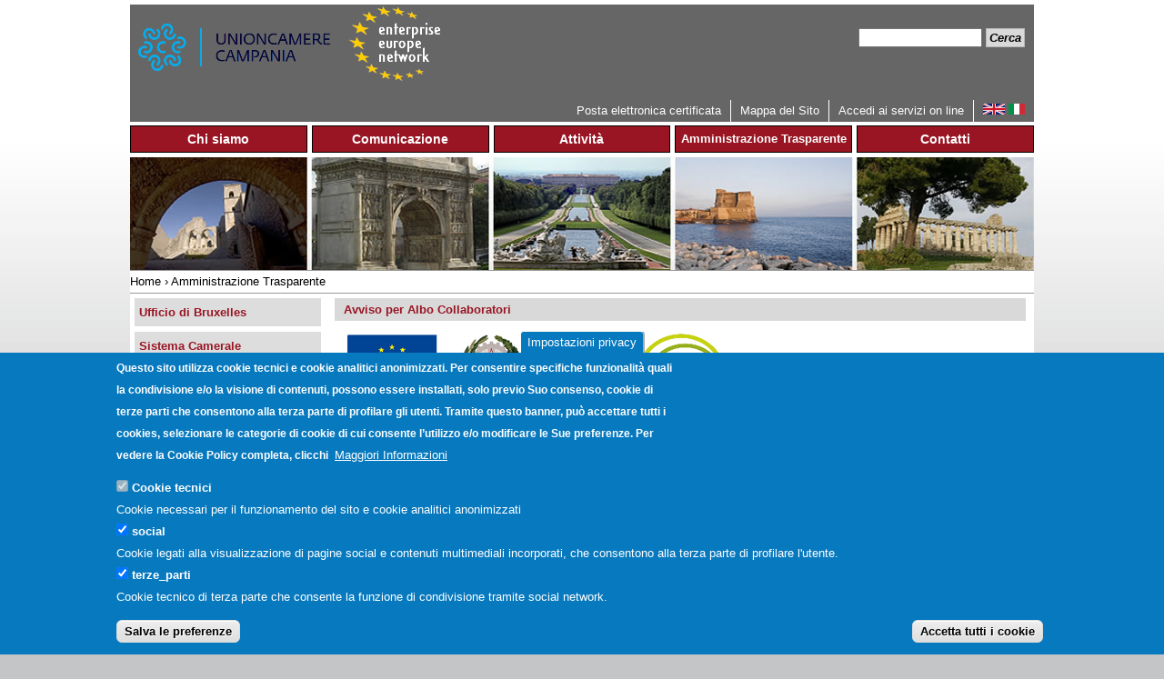

--- FILE ---
content_type: text/html; charset=utf-8
request_url: https://www.unioncamere.campania.it/content/avviso-albo-collaboratori?language=it
body_size: 26701
content:
<!DOCTYPE html>
<!--[if IEMobile 7]><html class="iem7"  lang="it" dir="ltr"><![endif]-->
<!--[if lte IE 6]><html class="lt-ie9 lt-ie8 lt-ie7"  lang="it" dir="ltr"><![endif]-->
<!--[if (IE 7)&(!IEMobile)]><html class="lt-ie9 lt-ie8"  lang="it" dir="ltr"><![endif]-->
<!--[if IE 8]><html class="lt-ie9"  lang="it" dir="ltr"><![endif]-->
<!--[if (gte IE 9)|(gt IEMobile 7)]><!--><html  lang="it" dir="ltr" prefix="content: http://purl.org/rss/1.0/modules/content/ dc: http://purl.org/dc/terms/ foaf: http://xmlns.com/foaf/0.1/ og: http://ogp.me/ns# rdfs: http://www.w3.org/2000/01/rdf-schema# sioc: http://rdfs.org/sioc/ns# sioct: http://rdfs.org/sioc/types# skos: http://www.w3.org/2004/02/skos/core# xsd: http://www.w3.org/2001/XMLSchema#"><!--<![endif]-->

<head>
  <meta charset="utf-8" />
<meta name="description" content="Avviso per Albo Collaboratori" />
<meta name="robots" content="follow, index" />
<meta name="news_keywords" content="cciaa di fermo, fermo, camera di commercio, camera, commercio" />
<meta name="generator" content="Drupal 7 (https://www.drupal.org)" />
<link rel="canonical" href="https://www.unioncamere.campania.it/content/avviso-albo-collaboratori?language=it" />
<link rel="shortlink" href="https://www.unioncamere.campania.it/node/18293?language=it" />
<meta name="dcterms.title" content="Avviso per Albo Collaboratori" />
<meta name="dcterms.creator" content="Loredana Affinito" />
<meta name="dcterms.description" content=" avviso per Albo collaboratoriProgetto CAMP.EX. Promozione del Made in Campania – POR Campania FESR 2007-13 ob. op. 2.6" />
<meta name="dcterms.date" content="2014-06-12T11:31+02:00" />
<meta name="dcterms.type" content="Text" />
<meta name="dcterms.format" content="text/html" />
<meta name="dcterms.identifier" content="https://www.unioncamere.campania.it/content/avviso-albo-collaboratori?language=it" />
<meta name="dcterms.modified" content="2016-11-24T10:08+01:00" />
  <title>Avviso per Albo Collaboratori | UnionCamere Campania</title>

      <meta name="MobileOptimized" content="width">
    <meta name="HandheldFriendly" content="true">
    <meta name="viewport" content="width=device-width">
    <meta http-equiv="cleartype" content="on">

  <link type="text/css" rel="stylesheet" href="https://www.unioncamere.campania.it/sites/default/files/css/css_lQaZfjVpwP_oGNqdtWCSpJT1EMqXdMiU84ekLLxQnc4.css" media="all" />
<link type="text/css" rel="stylesheet" href="https://www.unioncamere.campania.it/sites/default/files/css/css_vTuva3NtdRsPatmD2oLQMuUAjZkRNHzenvWM5BA6_tc.css" media="all" />
<link type="text/css" rel="stylesheet" href="https://www.unioncamere.campania.it/sites/default/files/css/css_AiqBghdemSEMpZ0FmxZSPRBHpwTbK3aaM6C9a-uSKcc.css" media="all" />
<link type="text/css" rel="stylesheet" href="https://www.unioncamere.campania.it/sites/default/files/css/css_JQLtkzUx0RgWVFDEkHxPwrGUxCabc1UP66c2kgPn1Yg.css" media="all" />
  <script src="https://www.unioncamere.campania.it/sites/default/files/js/js_s5koNMBdK4BqfHyHNPWCXIL2zD0jFcPyejDZsryApj0.js"></script>
<script src="https://www.unioncamere.campania.it/sites/default/files/js/js_WwwX68M9x5gJGdauMeCoSQxOzb1Ebju-30k5FFWQeH0.js"></script>
<script src="https://www.unioncamere.campania.it/sites/default/files/js/js_C8TP9aUaMBd_-icxoQAv0SE2TzfF7w6I4E-ZfO3q7So.js"></script>
<script>
window.onload = function() {
  console.log('page is fully loaded');


  var tecnici = Drupal.eu_cookie_compliance.hasAgreedWithCategory('tecnici');
  var terze_parti = Drupal.eu_cookie_compliance.hasAgreedWithCategory('terze_parti');
  var social = Drupal.eu_cookie_compliance.hasAgreedWithCategory('social');
  console.log("SEMPRE");
if(tecnici){
  console.log("TECNICI");
}
if(terze_parti){
  console.log("TERZE PARTI");
}
if(social){
  console.log("SOCIAL");
}

};
    </script>
<script>jQuery.extend(Drupal.settings, {"basePath":"\/","pathPrefix":"","setHasJsCookie":0,"ajaxPageState":{"theme":"unioncamerecampania","theme_token":"qV099oqNg0dImbH-Kor1FCgncXTlry0Q7zt9uAcXl1k","js":{"0":1,"sites\/all\/modules\/eu_cookie_compliance\/js\/eu_cookie_compliance.js":1,"sites\/all\/modules\/jquery_update\/replace\/jquery\/1.10\/jquery.min.js":1,"misc\/jquery-extend-3.4.0.js":1,"misc\/jquery-html-prefilter-3.5.0-backport.js":1,"misc\/jquery.once.js":1,"misc\/drupal.js":1,"sites\/all\/modules\/jquery_update\/replace\/ui\/external\/jquery.cookie.js":1,"misc\/form-single-submit.js":1,"public:\/\/languages\/it_LpOkwQT4Hy2xQsZ5QPDKVwoSHeMu7cV3NpPkKOhuUVI.js":1,"sites\/all\/modules\/custom\/ic_gdpr\/js\/ic_gdpr.js":1,"1":1},"css":{"modules\/system\/system.base.css":1,"modules\/system\/system.menus.css":1,"modules\/system\/system.messages.css":1,"modules\/system\/system.theme.css":1,"sites\/all\/modules\/simplenews\/simplenews.css":1,"modules\/book\/book.css":1,"modules\/comment\/comment.css":1,"sites\/all\/modules\/date\/date_api\/date.css":1,"sites\/all\/modules\/date\/date_popup\/themes\/datepicker.1.7.css":1,"sites\/all\/modules\/date\/date_repeat_field\/date_repeat_field.css":1,"modules\/field\/theme\/field.css":1,"modules\/node\/node.css":1,"modules\/search\/search.css":1,"modules\/user\/user.css":1,"sites\/all\/modules\/workflow\/workflow_admin_ui\/workflow_admin_ui.css":1,"sites\/all\/modules\/views\/css\/views.css":1,"sites\/all\/modules\/ctools\/css\/ctools.css":1,"sites\/all\/modules\/panels\/css\/panels.css":1,"modules\/locale\/locale.css":1,"sites\/all\/modules\/eu_cookie_compliance\/css\/eu_cookie_compliance.css":1,"sites\/all\/modules\/custom\/ic_gdpr\/css\/ic_gdpr.css":1,"public:\/\/ctools\/css\/1047b53643519f84cb23d4e7837388d4.css":1,"sites\/all\/themes\/unioncamerecampania\/system.menus.css":1,"sites\/all\/themes\/unioncamerecampania\/system.messages.css":1,"sites\/all\/themes\/unioncamerecampania\/system.theme.css":1,"sites\/all\/themes\/unioncamerecampania\/css\/styles.css":1}},"eu_cookie_compliance":{"cookie_policy_version":"1.0.0","popup_enabled":1,"popup_agreed_enabled":0,"popup_hide_agreed":0,"popup_clicking_confirmation":false,"popup_scrolling_confirmation":false,"popup_html_info":"\u003Cbutton type=\u0022button\u0022 class=\u0022eu-cookie-withdraw-tab\u0022\u003EImpostazioni privacy\u003C\/button\u003E\n\u003Cdiv class=\u0022eu-cookie-compliance-banner eu-cookie-compliance-banner-info eu-cookie-compliance-banner--categories\u0022\u003E\n  \u003Cdiv class=\u0022popup-content info\u0022\u003E\n    \u003Cdiv id=\u0022popup-text\u0022\u003E\n      \u003Cp\u003EQuesto sito utilizza cookie tecnici e cookie analitici anonimizzati. Per consentire specifiche funzionalit\u00e0 quali la condivisione e\/o la visione di contenuti, possono essere installati, solo previo Suo consenso, cookie di terze parti che consentono alla terza parte di profilare gli utenti. Tramite questo banner, pu\u00f2 accettare tutti i cookies, selezionare le categorie di cookie di cui consente l\u2019utilizzo e\/o modificare le Sue preferenze. Per vedere la Cookie Policy completa, clicchi\u00a0\u003C\/p\u003E\n              \u003Cbutton type=\u0022button\u0022 class=\u0022find-more-button eu-cookie-compliance-more-button\u0022\u003EMaggiori Informazioni\u003C\/button\u003E\n          \u003C\/div\u003E\n          \u003Cdiv id=\u0022eu-cookie-compliance-categories\u0022 class=\u0022eu-cookie-compliance-categories\u0022\u003E\n                  \u003Cdiv class=\u0022eu-cookie-compliance-category\u0022\u003E\n            \u003Cdiv\u003E\n              \u003Cinput type=\u0022checkbox\u0022 name=\u0022cookie-categories\u0022 id=\u0022cookie-category-cookie-tecnici\u0022\n                     value=\u0022cookie_tecnici\u0022\n                     checked                     disabled \u003E\n              \u003Clabel for=\u0022cookie-category-cookie-tecnici\u0022\u003ECookie tecnici\u003C\/label\u003E\n            \u003C\/div\u003E\n                      \u003Cdiv class=\u0022eu-cookie-compliance-category-description\u0022\u003E\tCookie necessari per il funzionamento del sito e cookie analitici anonimizzati\u003C\/div\u003E\n                  \u003C\/div\u003E\n                  \u003Cdiv class=\u0022eu-cookie-compliance-category\u0022\u003E\n            \u003Cdiv\u003E\n              \u003Cinput type=\u0022checkbox\u0022 name=\u0022cookie-categories\u0022 id=\u0022cookie-category-social\u0022\n                     value=\u0022social\u0022\n                     checked                      \u003E\n              \u003Clabel for=\u0022cookie-category-social\u0022\u003Esocial\u003C\/label\u003E\n            \u003C\/div\u003E\n                      \u003Cdiv class=\u0022eu-cookie-compliance-category-description\u0022\u003ECookie legati alla visualizzazione di pagine social e contenuti multimediali incorporati, che consentono alla terza parte di profilare l\u0026#039;utente.\u003C\/div\u003E\n                  \u003C\/div\u003E\n                  \u003Cdiv class=\u0022eu-cookie-compliance-category\u0022\u003E\n            \u003Cdiv\u003E\n              \u003Cinput type=\u0022checkbox\u0022 name=\u0022cookie-categories\u0022 id=\u0022cookie-category-terze-parti\u0022\n                     value=\u0022terze_parti\u0022\n                     checked                      \u003E\n              \u003Clabel for=\u0022cookie-category-terze-parti\u0022\u003Eterze_parti\u003C\/label\u003E\n            \u003C\/div\u003E\n                      \u003Cdiv class=\u0022eu-cookie-compliance-category-description\u0022\u003ECookie tecnico di terza parte che consente la funzione di condivisione tramite social network.\u003C\/div\u003E\n                  \u003C\/div\u003E\n                          \u003Cdiv class=\u0022eu-cookie-compliance-categories-buttons\u0022\u003E\n            \u003Cbutton type=\u0022button\u0022\n                    class=\u0022eu-cookie-compliance-save-preferences-button\u0022\u003ESalva le preferenze\u003C\/button\u003E\n          \u003C\/div\u003E\n              \u003C\/div\u003E\n    \n    \u003Cdiv id=\u0022popup-buttons\u0022 class=\u0022eu-cookie-compliance-has-categories\u0022\u003E\n      \u003Cbutton type=\u0022button\u0022 class=\u0022agree-button eu-cookie-compliance-default-button\u0022\u003EAccetta tutti i cookie\u003C\/button\u003E\n              \u003Cbutton type=\u0022button\u0022 class=\u0022eu-cookie-withdraw-button eu-cookie-compliance-hidden\u0022 \u003ERevoca il consenso\u003C\/button\u003E\n          \u003C\/div\u003E\n  \u003C\/div\u003E\n\u003C\/div\u003E","use_mobile_message":false,"mobile_popup_html_info":"  \u003Cbutton type=\u0022button\u0022 class=\u0022eu-cookie-withdraw-tab\u0022\u003EImpostazioni privacy\u003C\/button\u003E\n\u003Cdiv class=\u0022eu-cookie-compliance-banner eu-cookie-compliance-banner-info eu-cookie-compliance-banner--categories\u0022\u003E\n  \u003Cdiv class=\u0022popup-content info\u0022\u003E\n    \u003Cdiv id=\u0022popup-text\u0022\u003E\n                    \u003Cbutton type=\u0022button\u0022 class=\u0022find-more-button eu-cookie-compliance-more-button\u0022\u003EMaggiori Informazioni\u003C\/button\u003E\n          \u003C\/div\u003E\n          \u003Cdiv id=\u0022eu-cookie-compliance-categories\u0022 class=\u0022eu-cookie-compliance-categories\u0022\u003E\n                  \u003Cdiv class=\u0022eu-cookie-compliance-category\u0022\u003E\n            \u003Cdiv\u003E\n              \u003Cinput type=\u0022checkbox\u0022 name=\u0022cookie-categories\u0022 id=\u0022cookie-category-cookie-tecnici\u0022\n                     value=\u0022cookie_tecnici\u0022\n                     checked                     disabled \u003E\n              \u003Clabel for=\u0022cookie-category-cookie-tecnici\u0022\u003ECookie tecnici\u003C\/label\u003E\n            \u003C\/div\u003E\n                      \u003Cdiv class=\u0022eu-cookie-compliance-category-description\u0022\u003E\tCookie necessari per il funzionamento del sito e cookie analitici anonimizzati\u003C\/div\u003E\n                  \u003C\/div\u003E\n                  \u003Cdiv class=\u0022eu-cookie-compliance-category\u0022\u003E\n            \u003Cdiv\u003E\n              \u003Cinput type=\u0022checkbox\u0022 name=\u0022cookie-categories\u0022 id=\u0022cookie-category-social\u0022\n                     value=\u0022social\u0022\n                     checked                      \u003E\n              \u003Clabel for=\u0022cookie-category-social\u0022\u003Esocial\u003C\/label\u003E\n            \u003C\/div\u003E\n                      \u003Cdiv class=\u0022eu-cookie-compliance-category-description\u0022\u003ECookie legati alla visualizzazione di pagine social e contenuti multimediali incorporati, che consentono alla terza parte di profilare l\u0026#039;utente.\u003C\/div\u003E\n                  \u003C\/div\u003E\n                  \u003Cdiv class=\u0022eu-cookie-compliance-category\u0022\u003E\n            \u003Cdiv\u003E\n              \u003Cinput type=\u0022checkbox\u0022 name=\u0022cookie-categories\u0022 id=\u0022cookie-category-terze-parti\u0022\n                     value=\u0022terze_parti\u0022\n                     checked                      \u003E\n              \u003Clabel for=\u0022cookie-category-terze-parti\u0022\u003Eterze_parti\u003C\/label\u003E\n            \u003C\/div\u003E\n                      \u003Cdiv class=\u0022eu-cookie-compliance-category-description\u0022\u003ECookie tecnico di terza parte che consente la funzione di condivisione tramite social network.\u003C\/div\u003E\n                  \u003C\/div\u003E\n                          \u003Cdiv class=\u0022eu-cookie-compliance-categories-buttons\u0022\u003E\n            \u003Cbutton type=\u0022button\u0022\n                    class=\u0022eu-cookie-compliance-save-preferences-button\u0022\u003ESalva le preferenze\u003C\/button\u003E\n          \u003C\/div\u003E\n              \u003C\/div\u003E\n    \n    \u003Cdiv id=\u0022popup-buttons\u0022 class=\u0022eu-cookie-compliance-has-categories\u0022\u003E\n      \u003Cbutton type=\u0022button\u0022 class=\u0022agree-button eu-cookie-compliance-default-button\u0022\u003EAccetta tutti i cookie\u003C\/button\u003E\n              \u003Cbutton type=\u0022button\u0022 class=\u0022eu-cookie-withdraw-button eu-cookie-compliance-hidden\u0022 \u003ERevoca il consenso\u003C\/button\u003E\n          \u003C\/div\u003E\n  \u003C\/div\u003E\n\u003C\/div\u003E\n","mobile_breakpoint":"768","popup_html_agreed":"\u003Cdiv\u003E\n  \u003Cdiv class=\u0022popup-content agreed\u0022\u003E\n    \u003Cdiv id=\u0022popup-text\u0022\u003E\n          \u003C\/div\u003E\n    \u003Cdiv id=\u0022popup-buttons\u0022\u003E\n      \u003Cbutton type=\u0022button\u0022 class=\u0022hide-popup-button eu-cookie-compliance-hide-button\u0022\u003ENascondi\u003C\/button\u003E\n              \u003Cbutton type=\u0022button\u0022 class=\u0022find-more-button eu-cookie-compliance-more-button-thank-you\u0022 \u003EMore info\u003C\/button\u003E\n          \u003C\/div\u003E\n  \u003C\/div\u003E\n\u003C\/div\u003E","popup_use_bare_css":false,"popup_height":"auto","popup_width":"100%","popup_delay":1000,"popup_link":"\/content\/privacy-policy-unioncamere-campania","popup_link_new_window":1,"popup_position":null,"fixed_top_position":1,"popup_language":"it","store_consent":false,"better_support_for_screen_readers":0,"reload_page":1,"domain":"","domain_all_sites":0,"popup_eu_only_js":0,"cookie_lifetime":"100","cookie_session":false,"disagree_do_not_show_popup":0,"method":"categories","allowed_cookies":"terze_parti:__at*\r\nterze_parti:uvc\r\nterze_parti:loc\r\nsocial:sb\r\nsocial:tr\/\r\nsocial:fr\r\nsocial:YSC\r\nsocial:VISITOR_INFO1_LIVE\r\nsocial:yt*\r\nsocial:CONSENT","withdraw_markup":"\u003Cbutton type=\u0022button\u0022 class=\u0022eu-cookie-withdraw-tab\u0022\u003EImpostazioni privacy\u003C\/button\u003E\n\u003Cdiv class=\u0022eu-cookie-withdraw-banner\u0022\u003E\n  \u003Cdiv class=\u0022popup-content info\u0022\u003E\n    \u003Cdiv id=\u0022popup-text\u0022\u003E\n          \u003C\/div\u003E\n    \u003Cdiv id=\u0022popup-buttons\u0022\u003E\n      \u003Cbutton type=\u0022button\u0022 class=\u0022eu-cookie-withdraw-button\u0022\u003ERevoca il consenso\u003C\/button\u003E\n    \u003C\/div\u003E\n  \u003C\/div\u003E\n\u003C\/div\u003E\n","withdraw_enabled":1,"withdraw_button_on_info_popup":1,"cookie_categories":["cookie_tecnici","social","terze_parti"],"cookie_categories_details":{"cookie_tecnici":{"weight":"-10","machine_name":"cookie_tecnici","label":"Cookie tecnici","description":"\tCookie necessari per il funzionamento del sito e cookie analitici anonimizzati","checkbox_default_state":"required"},"social":{"weight":0,"machine_name":"social","label":"social","description":"Cookie legati alla visualizzazione di pagine social e contenuti multimediali incorporati, che consentono alla terza parte di profilare l\u0026#039;utente.","checkbox_default_state":"checked"},"terze_parti":{"weight":0,"machine_name":"terze_parti","label":"terze_parti","description":"Cookie tecnico di terza parte che consente la funzione di condivisione tramite social network.","checkbox_default_state":"checked"}},"enable_save_preferences_button":1,"cookie_name":"","cookie_value_disagreed":"0","cookie_value_agreed_show_thank_you":"1","cookie_value_agreed":"2","containing_element":"body","automatic_cookies_removal":1},"icGdpr":{"facebook_account":null,"twitter_account":null,"ricerca_imprese_account":null},"urlIsAjaxTrusted":{"\/content\/avviso-albo-collaboratori?language=it":true}});</script>
      <!--[if lt IE 9]>
    <script src="/sites/all/themes/zen/js/html5-respond.js"></script>
    <![endif]-->
  </head>
<body class="html not-front not-logged-in one-sidebar sidebar-first page-node page-node- page-node-18293 node-type-articolo i18n-it section-content" >
      <p id="skip-link">
      <a href="#main-menu" class="element-invisible element-focusable">Jump to navigation</a>
    </p>
      

<div id="page" class=" with-sidebar-dx">

  <header class="header" id="header" role="banner">

          <a href="/?language=it" title="Home" rel="home" class="header__logo" id="logo"><img src="https://www.unioncamere.campania.it/sites/default/files/logouctrasp1.png" alt="Home" class="header__logo-image" /></a>
    	
	<a href="https://een.ec.europa.eu/" title="" rel="home" class="header__logo" id="logo"><img src="/sites/all/themes/unioncamerecampania/images/logo_een.gif" alt="Enterprise Europe Network" class="header__logo-image" /></a>

    
    


      <div class="header__region region region-header">
    <div id="block-locale-language" class="block block-locale first odd" role="complementary">

         <ul class="language-switcher-locale-session" data-thmr="thmr_100"><li class="en first active">
     <a href="/content/campania-union-chambers?language=en"
     class="language-link session-active active" xml:lang="en" data-thmr="thmr_101"><img class="language-icon" typeof="foaf:Image"
     src="/sites/all/modules/languageicons/flags/en.png" width="16" height="12" alt="English" title="English" data-thmr="thmr_96 thmr_94 thmr_95" /></a></li>
     <li class="it last"><a href="/?language=it" class="language-link" xml:lang="it" data-thmr="thmr_102"><img class="language-icon"
     typeof="foaf:Image"
     src="/sites/all/modules/languageicons/flags/it.png" width="16" height="12" alt="Italiano" title="Italiano" data-thmr="thmr_99 thmr_97 thmr_98" /></a></li> </ul>


</div>
<div id="block-menu-menu-link-su-header" class="block block-menu last even" role="navigation">

        <ul class="menu"><li class="menu__item is-leaf first leaf"><a href="/user?language=it" title="" class="menu__link">Accedi ai servizi on line</a></li>
<li class="menu__item is-leaf leaf"><a href="/sitemap?language=it" title="" class="menu__link">Mappa del Sito</a></li>
<li class="menu__item is-leaf last leaf"><a href="mailto:unioncamerecampania@legalmail.it" title="" class="menu__link">Posta elettronica certificata</a></li>
</ul>


</div>
  </div>

  </header>
  <div id="navigation-footer-search">
    <form action="/content/avviso-albo-collaboratori?language=it" method="post" id="search-block-form" accept-charset="UTF-8"><div><div class="container-inline">
      <h2 class="element-invisible">Form di ricerca</h2>
    <div class="form-item form-type-textfield form-item-search-block-form">
  <label class="element-invisible" for="edit-search-block-form--2">Cerca </label>
 <input title="Inserisci i termini da cercare." type="text" id="edit-search-block-form--2" name="search_block_form" value="" size="15" maxlength="128" class="form-text" />
</div>
<div class="form-actions form-wrapper" id="edit-actions"><input type="submit" id="edit-submit" name="op" value="Cerca" class="form-submit" /></div><input type="hidden" name="form_build_id" value="form-JYtS4B7YK7Y4TJ8KyyZNuyk8sMOlXUDIyDz58mU9fe8" />
<input type="hidden" name="form_id" value="search_block_form" />
</div>
</div></form>  </div>
  <div id="main">



    <div id="navigation">

              <nav id="main-menu" role="navigation" tabindex="-1">
          <h2 class="element-invisible">Menu principale</h2><ul class="links inline clearfix"><li class="menu-7485 first"><a href="/content/chi-siamo-0?language=it">Chi siamo</a></li>
<li class="menu-7490"><a href="/content/comunicazione?language=it">Comunicazione</a></li>
<li class="menu-7492"><a href="/content/attivita?language=it">Attività</a></li>
<li class="menu-7493 active-trail"><a href="/content/amministrazione-trasparente?language=it" class="active-trail">Amministrazione Trasparente</a></li>
<li class="menu-7502 last"><a href="/content/contatti?language=it">Contatti</a></li>
</ul>        </nav>

      
            </div>

    <div id="navigation-footer" >
      &nbsp;
    </div>
	
    <nav class="breadcrumb" role="navigation"><h2 class="element-invisible">Tu sei qui</h2><ol><li><a href="/?language=it">Home</a> › </li><li><a href="/content/amministrazione-trasparente?language=it">Amministrazione Trasparente</a></li></ol></nav>
    <div id="content" class="column" role="main">
      
      <a id="main-content"></a>
                    <h1 class="page__title title" id="page-title">Avviso per Albo Collaboratori</h1>
                                          


<article class="node-18293 node node-articolo view-mode-full clearfix" about="/content/avviso-albo-collaboratori?language=it" typeof="sioc:Item foaf:Document">

      <header>
                  <span property="dc:title" content="Avviso per Albo Collaboratori" class="rdf-meta element-hidden"></span>
      
          </header>
  
  <div class="field field-name-body field-type-text-with-summary field-label-hidden"><div class="field-items"><div class="field-item even" property="content:encoded"><p class="left"><img alt="Loghi UE FESR" height="124" src="/sites/default/files/images/upload/Home/Loghi-ue.jpg" width="590" /></p>
<p> </p>
<p class="center"><strong>avviso per Albo collaboratori</strong></p>
<p>Progetto CAMP.EX. Promozione del Made in Campania – POR Campania FESR 2007-13 ob. op. 2.6</p>
<p>Unioncamere Campania, nell’ambito delle attività per l’internazionalizzazione delle imprese, realizza il progetto CAMP.EX. (Campania export). Il Progetto è organizzato nell’ambito delle azioni di “Potenziamento della Promozione del Made in Campania, annualità 2013/2014” – POR Campania FESR 2007-13 ob. op. 2.6.</p>
<p>Per la realizzazione delle azioni progettuali, Unioncamere Campania si potrà avvalere di collaboratori esterni.</p>
<p class="center"><a href="http://www.serviziunioncamere.campania.it/2014/demo/" onclick="window.open(this.href);return false;" onkeypress="window.open(this.href);return false;"><strong><a href="http://www.serviziunioncamere.campania.it/2014/demo/" onclick="window.open(this.href);return false;" onkeypress="window.open(this.href);return false;">Per accreditarsi, cliccare QUI.</a></strong></a></p>
</div></div></div>
  
  
</article>
      
                  


    </div>
	
    
          <aside class="sidebars">
          <section class="region region-sidebar-first column sidebar">
    <div id="block-menu-menu-navigazione" class="block block-menu first last odd" role="navigation">

        <ul class="menu"><li class="menu__item is-collapsed first collapsed"><a href="/content/ufficio-di-bruxelles?language=it" class="menu__link">Ufficio di Bruxelles</a></li>
<li class="menu__item is-collapsed collapsed"><a href="/content/sistema-camerale?language=it" class="menu__link">Sistema Camerale</a></li>
<li class="menu__item is-leaf leaf"><a href="/content/progetti?language=it" class="menu__link">Progetti</a></li>
<li class="menu__item is-collapsed collapsed"><a href="/content/osservatorio-economico-0?language=it" class="menu__link">Osservatorio economico</a></li>
<li class="menu__item is-collapsed collapsed"><a href="/content/enterprise-europe-network-een?language=it" class="menu__link">Enterprise Europe Network</a></li>
<li class="menu__item is-leaf leaf"><a href="/content/arbitrato?language=it" class="menu__link">Arbitrato</a></li>
<li class="menu__item is-collapsed collapsed"><a href="/content/conciliazione?language=it" class="menu__link">Conciliazione</a></li>
<li class="menu__item is-leaf leaf"><a href="/biblioteca?language=it" class="menu__link">Biblioteca</a></li>
<li class="menu__item is-collapsed collapsed"><a href="/content/servizi-online?language=it" class="menu__link">Servizi Online</a></li>
<li class="menu__item is-leaf leaf"><a href="/content/incentivi-bandi-e-opportunita?language=it" class="menu__link">Incentivi, bandi e opportunità</a></li>
<li class="menu__item is-collapsed last collapsed"><a href="/content/spazio-campania?language=it" class="menu__link">SPAZIO CAMPANIA</a></li>
</ul>


</div>
  </section>
		
								
      </aside>
    
  </div>

  
</div>

  <div class="region region-bottom">
    <div id="block-block-1" class="block block-block first last odd">

        <p>Unioncamere Campania - Via Giovanni Porzio, 4 - Centro Direzionale Isola G8 - 80143 Napoli - C.F. 80048280632 - Partita IVA 05316391217<br />Posta elettronica certificata:<a href="mailto:unioncamerecampania@legalmail.it" style="font-weight: normal;" title="scrivi a Unioncamere Campania">unioncamerecampania@legalmail.it</a> - <a href="http://www.unioncamerecampania.it/content/note-legali" style="font-weight: normal;" title="Consulta la pagina delle note legali">Note Legali</a> - <a href="/content/privacy" style="font-weight: normal;" title="Consulta la pagina della privacy">Privacy</a><br />Copyright © 2012. Unioncamere Campania. All rights reserved.</p>



</div>
  </div>


  <script>window.eu_cookie_compliance_cookie_name = "";</script>
<script src="https://www.unioncamere.campania.it/sites/default/files/js/js_Fl8DctnznJ4fSz4gYMnWAQWJujwJNw-_pMz9aiO_aNA.js"></script>
</body>
</html>


--- FILE ---
content_type: text/css
request_url: https://www.unioncamere.campania.it/sites/default/files/css/css_JQLtkzUx0RgWVFDEkHxPwrGUxCabc1UP66c2kgPn1Yg.css
body_size: 12354
content:
article,aside,details,figcaption,figure,footer,header,main,nav,section,summary{display:block;}audio,canvas,video{display:inline-block;*display:inline;*zoom:1;}audio:not([controls]){display:none;height:0;}[hidden]{display:none;}html{font-family:Verdana,Tahoma,"DejaVu Sans",sans-serif;font-size:75%;font-size:87.5%;font-size:100%;-ms-text-size-adjust:100%;-webkit-text-size-adjust:100%;line-height:1.5em;}button,input,select,textarea{font-family:Verdana,Tahoma,"DejaVu Sans",sans-serif;}body{margin:0;padding:0;}a:link{}a:visited{}a:hover,a:focus{}a:active{}a:focus{outline:thin dotted;}a:active,a:hover{outline:0;}p,pre{margin:0;}blockquote{margin:1.5em 30px;}h1{font-size:2em;line-height:1.5em;margin-top:0.75em;margin-bottom:0.75em;}h1#page-title{font-size:1.2em;color:#023f88;border-bottom:0px dashed #000000;}h2{font-size:1.5em;line-height:1em;margin-top:1em;margin-bottom:1em;}h3{font-size:1.17em;line-height:1.28205em;margin-top:1.28205em;margin-bottom:1.28205em;}h4{font-size:1em;line-height:1.5em;margin-top:1.5em;margin-bottom:1.5em;}h5{font-size:0.83em;line-height:1.80723em;margin-top:1.80723em;margin-bottom:1.80723em;}h6{font-size:0.67em;line-height:2.23881em;margin-top:2.23881em;margin-bottom:2.23881em;}abbr[title]{border-bottom:1px dotted;}b,strong{font-weight:bold;}dfn{font-style:italic;}hr{-webkit-box-sizing:content-box;-moz-box-sizing:content-box;box-sizing:content-box;height:0;border:1px solid #666;padding-bottom:-1px;margin:1.5em 0;}mark{background:#ff0;color:#000;}code,kbd,pre,samp,tt,var{font-family:"Courier New","DejaVu Sans Mono",monospace,sans-serif;_font-family:'courier new',monospace;font-size:1em;line-height:1.5em;}pre{white-space:pre;white-space:pre-wrap;word-wrap:break-word;}q{quotes:"\201C" "\201D" "\2018" "\2019";}small{font-size:80%;}sub,sup{font-size:75%;line-height:0;position:relative;vertical-align:baseline;}sup{top:-0.5em;}sub{bottom:-0.25em;}dl,menu,ol,ul{margin:0;}ol ol,ol ul,ul ol,ul ul{margin:0;}dd{margin:0 0 0 30px;}menu,ol,ul{}nav ul,nav ol{list-style:none;list-style-image:none;}img{border:0;-ms-interpolation-mode:bicubic;max-width:100%;height:auto;width:auto;}svg:not(:root){overflow:hidden;}figure{margin:0;}form{margin:0;}fieldset{border:1px solid #c0c0c0;margin:0 2px;padding:0.5em 0.625em 1em;}legend{border:0;padding:0;*margin-left:-7px;}button,input,select,textarea{font-family:inherit;font-size:100%;margin:0;vertical-align:baseline;*vertical-align:middle;max-width:100%;-webkit-box-sizing:border-box;-moz-box-sizing:border-box;box-sizing:border-box;}button,input{line-height:normal;}button,select{text-transform:none;}button,html input[type="button"],input[type="reset"],input[type="submit"]{-webkit-appearance:button;cursor:pointer;*overflow:visible;}button[disabled],html input[disabled]{cursor:default;}input[type="checkbox"],input[type="radio"]{-webkit-box-sizing:border-box;-moz-box-sizing:border-box;box-sizing:border-box;padding:0;*height:13px;*width:13px;}input[type="search"]{-webkit-appearance:textfield;-webkit-box-sizing:content-box;-moz-box-sizing:content-box;box-sizing:content-box;}input[type="search"]::-webkit-search-cancel-button,input[type="search"]::-webkit-search-decoration{-webkit-appearance:none;}button::-moz-focus-inner,input::-moz-focus-inner{border:0;padding:0;}textarea{overflow:auto;vertical-align:top;}label{display:block;font-weight:bold;}table{border-collapse:collapse;border-spacing:0;margin-top:1.5em;margin-bottom:1.5em;}
#page,.region-bottom{margin-left:auto;margin-right:auto;max-width:1200px;}#header,#content,#navigation,.region-sidebar-first,.region-sidebar-second,#footer{padding-left:10px;padding-right:10px;-moz-box-sizing:border-box;-webkit-box-sizing:border-box;-ms-box-sizing:border-box;box-sizing:border-box;word-wrap:break-word;*behavior:url("/path/to/boxsizing.htc");_display:inline;_overflow:hidden;_overflow-y:visible;}#header,#main,#footer{*position:relative;*zoom:1;}#header:before,#header:after,#main:before,#main:after,#footer:before,#footer:after{content:"";display:table;}#header:after,#main:after,#footer:after{clear:both;}@media all and (min-width:480px){#main{padding-top:3em;position:relative;background-color:#fff;}#navigation{position:absolute;top:0;height:3em;width:100%;}}@media all  and (max-width:959px){#main{padding-top:3em;position:relative;background-color:#fff;}#navigation{position:absolute;top:0;height:3em;width:100%;}.sidebar-first #content{float:left;width:80%;margin-left:20%;margin-right:-100%;}.sidebar-first .region-sidebar-first{float:left;width:33.33333%;margin-left:0%;margin-right:-33.33333%;}.sidebar-second #content{float:left;width:66.66667%;margin-left:0%;margin-right:-66.66667%;}.sidebar-second .region-sidebar-second{float:left;width:33.33333%;margin-left:66.66667%;margin-right:-100%;}.two-sidebars #content{float:left;width:66.66667%;margin-left:33.33333%;margin-right:-100%;}.two-sidebars .region-sidebar-first{float:left;width:33.33333%;margin-left:0%;margin-right:-33.33333%;}.two-sidebars .region-sidebar-second{float:left;width:100%;margin-left:0%;margin-right:-100%;padding-left:0;padding-right:0;clear:left;}.two-sidebars .region-sidebar-second .block{padding-left:10px;padding-right:10px;-moz-box-sizing:border-box;-webkit-box-sizing:border-box;-ms-box-sizing:border-box;box-sizing:border-box;word-wrap:break-word;*behavior:url("/path/to/boxsizing.htc");_display:inline;_overflow:hidden;_overflow-y:visible;}.two-sidebars .region-sidebar-second .block:nth-child(3n+1){float:left;width:33.33333%;margin-left:0%;margin-right:-33.33333%;clear:left;}.two-sidebars .region-sidebar-second .block:nth-child(3n+2){float:left;width:33.33333%;margin-left:33.33333%;margin-right:-66.66667%;}.two-sidebars .region-sidebar-second .block:nth-child(3n){float:left;width:33.33333%;margin-left:66.66667%;margin-right:-100%;}}@media all and (min-width:960px){.sidebar-first #content{float:left;width:80%;margin-left:20%;margin-right:-100%;}.sidebar-first .region-sidebar-first{float:left;width:20%;margin-left:0%;margin-right:-20%;}.sidebar-second #content{float:left;width:80%;margin-left:0%;margin-right:-80%;}.sidebar-second .region-sidebar-second{float:left;width:20%;margin-left:80%;margin-right:-100%;}.two-sidebars #content{float:left;width:60%;margin-left:20%;margin-right:-80%;margin-top:32px;}.two-sidebars .region-sidebar-first{float:left;width:20%;margin-left:0%;margin-right:-20%;}.two-sidebars .region-sidebar-second{float:left;width:20%;margin-left:80%;margin-right:-100%;}}
.with-wireframes #header,.with-wireframes #main,.with-wireframes #content,.with-wireframes #navigation,.with-wireframes .region-sidebar-first,.with-wireframes .region-sidebar-second,.with-wireframes #footer,.with-wireframes .region-bottom{outline:1px solid #ccc;}.lt-ie8 .with-wireframes #header,.lt-ie8 .with-wireframes #main,.lt-ie8 .with-wireframes #content,.lt-ie8 .with-wireframes #navigation,.lt-ie8 .with-wireframes .region-sidebar-first,.lt-ie8 .with-wireframes .region-sidebar-second,.lt-ie8 .with-wireframes #footer,.lt-ie8 .with-wireframes .region-bottom{border:1px solid #ccc;}.element-invisible,.element-focusable,#navigation .block-menu .block__title,#navigation .block-menu-block .block__title{position:absolute !important;height:1px;width:1px;overflow:hidden;clip:rect(1px 1px 1px 1px);clip:rect(1px,1px,1px,1px);}.element-focusable:active,.element-focusable:focus{position:static !important;clip:auto;height:auto;width:auto;overflow:auto;}#skip-link{margin:0;}#skip-link a,#skip-link a:visited{display:block;width:100%;padding:2px 0 3px 0;text-align:center;background-color:#666;color:#fff;}.header__logo{float:left;margin:0;padding:0;}.header__logo-image{vertical-align:bottom;}.header__name-and-slogan{float:left;}.header__site-name{margin:0;font-size:2em;line-height:1.5em;}.header__site-link:link,.header__site-link:visited{color:#000;text-decoration:none;}.header__site-link:hover,.header__site-link:focus{text-decoration:underline;}.header__site-slogan{margin:0;}.header__secondary-menu{float:right;}.header__region{clear:both;}#navigation{}#navigation .block{margin-bottom:0;}body{font-size:0.8em;font-family:Arial,Verdana,Helvetica,sans-serif;background-color:#C4C5C7;background-image:url(/sites/all/themes/unioncamerecampania/images/body_background_2.jpg);background-repeat:repeat-x;}#page{//max-width:994px;width:994px;}#header{margin:0;padding:0;max-width:994px;//width:994px;}#header.header{padding-bottom:0;margin-top:5px;margin-bottom:1px;border:0px solid #2E536B;background-color:#666666;}#main,#navigation{//max-width:994px;width:994px;}#navigation{padding:0;}div#block-search-form{top:5px;right:0;position:absolute;}div#block-search-form input#edit-search-block-form--2{background-color:#ffffff;border:1px solid #0080c0;color:#000000;height:1.5em;margin:0 0 2px;padding:0;width:10em;}input#edit-submit--3,input#edit-submit--4,input#edit-submit.form-submit{color:#fff;border:0;background-color:#023f88;padding:2px 3px;}form.simplenews-subscribe#simplenews-block-form-1 div input{color:#023f88 !important;border:0;background-color:#fff !important;padding:2px 3px;}nav#main-menu ul li a{background-color:transparent;color:#000;font-weight:normal;padding:2px;text-decoration:none;font-size:0.93em;}nav#main-menu ul li a:hover{text-decoration:underline;}#navigation .links,#navigation .menu{margin:0;padding:0;text-align:left;}#navigation .links li,#navigation .menu li{float:left;list-style-type:none;list-style-image:none;}nav.breadcrumb{background-color:#fff;border-top:1px solid #999;border-bottom:1px solid #999;width:994px;padding:0 0 0 0px;margin:0;}nav.breadcrumb ol li{color:#000;font-weight:normal;}nav.breadcrumb ol li a{color:#000;text-decoration:none;z-index:1000;position:relative;}nav.breadcrumb ol li a:hover{text-decoration:underline;}.breadcrumb ol{margin:0;padding:0;}.breadcrumb li{display:inline;list-style-type:none;margin:0;padding:0;}.page__title,.node__title,.block__title,.comments__title,.comments__form-title,.comment__title{margin:0;}.messages,.messages--status,.messages--warning,.messages--error{margin:1.5em 0;padding:10px 10px 10px 50px;background-image:url('[data-uri]');*background-image:url(/sites/all/themes/unioncamerecampania/images/message-24-ok.png);background-position:8px 8px;background-repeat:no-repeat;border:1px solid #be7;}.messages--warning{background-image:url('[data-uri]');*background-image:url(/sites/all/themes/unioncamerecampania/images/message-24-warning.png);border-color:#ed5;}.messages--error{background-image:url('[data-uri]');*background-image:url(/sites/all/themes/unioncamerecampania/images/message-24-error.png);border-color:#ed541d;}.messages__list{margin:0;}.messages__item{list-style-image:none;}.messages--error p.error{color:#333;}.ok,.messages--status{background-color:#f8fff0;color:#234600;}.warning,.messages--warning{background-color:#fffce5;color:#840;}.error,.messages--error{background-color:#fef5f1;color:#8c2e0b;}.tabs-primary,.tabs-secondary{overflow:hidden;*zoom:1;background-image:-webkit-gradient(linear,50% 100%,50% 0%,color-stop(100%,#bbbbbb),color-stop(100%,transparent));background-image:-webkit-linear-gradient(bottom,#bbbbbb 1px,transparent 1px);background-image:-moz-linear-gradient(bottom,#bbbbbb 1px,transparent 1px);background-image:-o-linear-gradient(bottom,#bbbbbb 1px,transparent 1px);background-image:linear-gradient(bottom,#bbbbbb 1px,transparent 1px);list-style:none;border-bottom:1px solid #bbbbbb \0/ ie;margin:1.5em 0;padding:0 2px;white-space:nowrap;}.tabs-primary__tab,.tabs-secondary__tab,.tabs-secondary__tab.is-active{float:left;margin:0 3px;}a.tabs-primary__tab-link,a.tabs-secondary__tab-link{border:1px solid #e9e9e9;border-right:0;border-bottom:0;display:block;line-height:1.5em;text-decoration:none;}.tabs-primary__tab,.tabs-primary__tab.is-active{-moz-border-radius-topleft:4px;-webkit-border-top-left-radius:4px;border-top-left-radius:4px;-moz-border-radius-topright:4px;-webkit-border-top-right-radius:4px;border-top-right-radius:4px;text-shadow:1px 1px 0 white;border:1px solid #bbbbbb;border-bottom-color:transparent;border-bottom:0 \0/ ie;}.is-active.tabs-primary__tab{border-bottom-color:white;}a.tabs-primary__tab-link,a.tabs-primary__tab-link.is-active{-moz-border-radius-topleft:4px;-webkit-border-top-left-radius:4px;border-top-left-radius:4px;-moz-border-radius-topright:4px;-webkit-border-top-right-radius:4px;border-top-right-radius:4px;-webkit-transition:background-color 0.3s;-moz-transition:background-color 0.3s;-o-transition:background-color 0.3s;transition:background-color 0.3s;color:#333;background-color:#dedede;letter-spacing:1px;padding:0 1em;text-align:center;}a.tabs-primary__tab-link:hover,a.tabs-primary__tab-link:focus{background-color:#e9e9e9;border-color:#f2f2f2;}a.tabs-primary__tab-link:active,a.tabs-primary__tab-link.is-active{background-color:transparent;*zoom:1;filter:progid:DXImageTransform.Microsoft.gradient(gradientType=0,startColorstr='#FFE9E9E9',endColorstr='#00E9E9E9');background-image:-webkit-gradient(linear,50% 0%,50% 100%,color-stop(0%,#e9e9e9),color-stop(100%,rgba(233,233,233,0)));background-image:-webkit-linear-gradient(#e9e9e9,rgba(233,233,233,0));background-image:-moz-linear-gradient(#e9e9e9,rgba(233,233,233,0));background-image:-o-linear-gradient(#e9e9e9,rgba(233,233,233,0));background-image:linear-gradient(#e9e9e9,rgba(233,233,233,0));border-color:#fff;}.tabs-secondary{font-size:.9em;margin-top:-1.5em;}.tabs-secondary__tab,.tabs-secondary__tab.is-active{margin:0.75em 3px;}a.tabs-secondary__tab-link,a.tabs-secondary__tab-link.is-active{-webkit-border-radius:0.75em;-moz-border-radius:0.75em;-ms-border-radius:0.75em;-o-border-radius:0.75em;border-radius:0.75em;-webkit-transition:background-color 0.3s;-moz-transition:background-color 0.3s;-o-transition:background-color 0.3s;transition:background-color 0.3s;text-shadow:1px 1px 0 white;background-color:#f2f2f2;color:#666;padding:0 .5em;}a.tabs-secondary__tab-link:hover,a.tabs-secondary__tab-link:focus{background-color:#dedede;border-color:#999;color:#333;}a.tabs-secondary__tab-link:active,a.tabs-secondary__tab-link.is-active{text-shadow:1px 1px 0 #333333;background-color:#666;border-color:#000;color:#fff;}.inline{display:inline;padding:0;}.inline li{display:inline;list-style-type:none;padding:0 1em 0 0;}span.field-label{padding:0 1em 0 0;}.more-link{text-align:right;}.more-help-link{text-align:right;}.more-help-link a{background-image:url('[data-uri]');*background-image:url(/sites/all/themes/unioncamerecampania/images/help.png);background-position:0 50%;background-repeat:no-repeat;padding:1px 0 1px 20px;}.pager{clear:both;padding:0;text-align:center;}.pager-item,.pager-first,.pager-previous,.pager-next,.pager-last,.pager-ellipsis,.pager-current{display:inline;padding:0 0.5em;list-style-type:none;background-image:none;}.pager-current{font-weight:bold;}.block{margin-bottom:1.5em;}.menu__item.is-leaf{list-style-image:url('[data-uri]');*list-style-image:url(/sites/all/themes/unioncamerecampania/images/menu-leaf.png);list-style-type:square;}.menu__item.is-expanded{list-style-image:url('[data-uri]');*list-style-image:url(/sites/all/themes/unioncamerecampania/images/menu-expanded.png);list-style-type:circle;}.menu__item.is-collapsed{list-style-image:url('[data-uri]');*list-style-image:url(/sites/all/themes/unioncamerecampania/images/menu-collapsed.png);list-style-type:disc;}.region.region-sidebar-first.column.sidebar{width:215px;margin-left:0;background-color:#fff;padding:0 5px;}div#block-menu-menu-english-main-menu ul.menu{padding:0;}div#block-menu-menu-english-main-menu.block.block-menu.first.last.odd{margin-bottom:4px;}div#block-menu-menu-english-main-menu ul li{line-height:1.7em;}div#block-menu-menu-english-main-menu ul li:last-child{}div#block-menu-menu-english-main-menu ul li a{padding-left:17px;color:#000;font-weight:normal;display:block;text-decoration:none !important;}div#block-menu-menu-english-main-menu ul li a:active{text-decoration:underline !important;}div#block-menu-menu-english-main-menu ul.menu li ul{border-top:1px solid #fff;width:215px;margin-left:-5px;}div#block-menu-menu-english-main-menu ul.menu li ul li{background-color:#fff;margin-left:6px;margin-right:6px;padding-bottom:3px;}div#block-menu-menu-english-main-menu  ul.menu li ul li.menu__item.is-active-trail.is-expanded.expanded.active-trail{}div#block-menu-menu-english-main-menu ul.menu li ul li.menu__item.is-active-trail.is-leaf.leaf.active-trail{background-repeat:no-repeat;}div#block-menu-menu-english-main-menu ul.menu li ul li ul{padding-left:0;margin-left:-6px;}div#block-menu-menu-english-main-menu ul.menu li ul li ul li{background-image:url(/sites/all/themes/unioncamerecampania/images/arrow.png);background-repeat:no-repeat;background-position:15px center;padding-left:25px;}div#block-menu-menu-english-main-menu ul.menu li ul li ul li a{padding-left:0px !important;}div#block-menu-menu-navigazione ul.menu{padding:0;}div#block-menu-menu-navigazione.block.block-menu.first.last.odd{margin-bottom:4px;}div#block-menu-menu-navigazione ul li{line-height:1.7em;}div#block-menu-menu-navigazione ul li:last-child{}div#block-menu-menu-navigazione ul li a{padding-left:17px;color:#000;font-weight:normal;display:block;text-decoration:none !important;}div#block-menu-menu-navigazione ul li a:active{text-decoration:underline !important;}div#block-menu-menu-navigazione ul.menu li ul{border-top:1px solid #fff;width:215px;margin-left:-5px;}div#block-menu-menu-navigazione ul.menu li ul li{background-color:#fff;margin-left:6px;margin-right:6px;padding-bottom:3px;}div#block-menu-menu-navigazione ul.menu li ul li.menu__item.is-active-trail.is-expanded.expanded.active-trail{}div#block-menu-menu-navigazione ul.menu li ul li.menu__item.is-active-trail.is-leaf.leaf.active-trail{background-repeat:no-repeat;}div#block-menu-menu-navigazione ul.menu li ul li ul{padding-left:0;margin-left:-6px;}div#block-menu-menu-navigazione ul.menu li ul li ul li{background-image:url(/sites/all/themes/unioncamerecampania/images/arrow.png);background-repeat:no-repeat;background-position:15px center;padding-left:25px;}div#block-menu-menu-navigazione ul.menu li ul li ul li a{padding-left:0px !important;}div#block-menu-menu-la-camera ul{background-color:#F1EEC0;}div#block-menu-menu-servizi ul{background-color:#F1EEC0;}li.menu__item.is-collapsed,li.menu__item.is-expanded{list-style-image:none;list-style-type:none;border-bottom:1px solid #FFF;}li.menu__item.is-collapsed a,li.menu__item.is-expanded a{padding-left:13px !important;display:block;text-decoration:underline !important;color:#000;}li.menu__item.is-collapsed a,li.menu__item.is-expanded a:hover{text-decoration:underline;}div#block-menu-menu-servizi ul.menu li ul li{background:#E7EFD8;padding-left:13px !important;}div#block-menu-menu-servizi ul.menu li ul li a{padding-left:0px !important;}div#block-menu-menu-servizi ul.menu li ul li ul li{background:#E0EBF1;width:100%;padding-left:0px !important;}div#block-menu-menu-la-camera ul.menu li ul li{background:#E7EFD8;padding-left:13px !important;}div#block-menu-menu-la-camera ul.menu li ul li a{padding-left:0px !important;}div#block-menu-menu-la-camera ul.menu li ul li ul li{background:#E0EBF1;width:100%;padding-left:0px !important;}div#block-system-user-menu ul.menu{background:#D9D9D9;}.menu__item.is-leaf{list-style-image:none;list-style-type:none;color:#000 !important;border-bottom:1px solid #FFF;}.menu__item.is-leaf a{text-decoration:none;color:#000;}h2.block__title.block-title,.form-item.form-type-textfield.form-item-name label,.form-item.form-type-password.form-item-pass label,.form-item.form-type-textfield.form-item-mail label{font-size:1.2em;font-weight:bold;text-align:center;height:20px;padding-bottom:1px;margin-bottom:5px;padding-left:5px;background:#f6f6f6;color:#666666;font-weight:bold;text-align:left;height:20px;border-bottom:1px solid #999;}input#edit-name,input#edit-pass{width:190px;}input#edit-submit,div#edit-actions input#edit-submit{background-color:#fff;color:#023f88;border:0;text-align:center;padding:4px;}input#edit-submit--2{color:#000;background-color:#D9D9D9;border:1px solid #b8b8b8;text-align:center;padding:3px 4px;font-weight:bold !important;font-style:italic !important;}form#user-login-form div.form-actions.form-wrapper#edit-actions input#edit-submit.form-submit{background-color:#fff !important;color:#023f88 !important;border:0 !important;text-align:center !important;padding:4px !important;}div#block-system-navigation ul{padding-left:0;}form#user-login-form div ul,form#user-login-form div ul li a,div#block-simplenews-1 p,div.issues-link a,div#block-system-navigation ul,div#block-system-navigation ul li a{color:#fff;}div#block-simplenews-1 p{line-height:1.2em;color:#fff;margin:0;}div.block.block-system.contextual-links-region.block-menu.odd ul.menu li.menu__item.is-collapsed.first.collapsed a{color:#fff;background-color:#023f88 !important;padding-left:0 !important;}div#block-system-user-menu.block.block-system.contextual-links-region.block-menu.last.even ul,div#block-system-user-menu.block.block-system.contextual-links-region.block-menu.last.odd ul,div#block-system-user-menu.block-system.block-menu.last.odd ul,div#block-system-user-menu.block.block-system.block-menu.last.even ul{padding-left:0;margin-top:0;}div#block-system-user-menu.block.block-system.contextual-links-region.block-menu.last.even ul li a,div#block-system-user-menu.block.block-system.contextual-links-region.block-menu.last.odd ul li a,div#block-system-user-menu.block-system.block-menu.last.odd ul li a,div#block-system-user-menu.block.block-system.block-menu.last.even ul li a{color:#000;}div#content{max-width:770px !important;margin-left:215px !important;}div#content h3{font-size:1.2em;color:#023f88;background-color:#d9d9d9;color:#991523;margin-top:10px !important;padding-left:5px;}div#content p.center{text-align:center;}div.panel-pane.pane-views.pane-lista-articoli-home div.item-list ul{list-style:none;margin:44px 0 0 0;padding-left:3px;}ol.search-results.node-results{margin:0;list-style:none;padding-left:3px;}ol.search-results.node-results li.search-result h3{color:#023f88;font-size:1em;padding:0 0 5px 0;margin:0;}ol.search-results.node-results li.search-result h3 a{color:#023f88;}div.search-snippet-info{padding:0;margin-left:-10px !important;}div.search-snippet-info p{line-height:1.4em;padding:0;}.search-results .search-snippet-info p.search-snippet{margin-top:5px !important;}div.panel-pane.pane-views.pane-lista-articoli-home div.item-list ul li{}div.panel-pane.pane-views.pane-lista-articoli-home div.item-list ul li div.field-content{padding:0 0 0 15px;}div.panel-pane.pane-views.pane-lista-articoli-home div.item-list ul li div.field-content p{padding-top:0 !important;}div#content div.panel-pane.pane-views.pane-lista-articoli-home div.item-list ul li div.views-field.views-field-title{border-bottom:1px dashed #000;font-size:1.1em;padding-bottom:4px !important;line-height:1.4em;}div#content div.panel-pane.pane-views.pane-lista-articoli-home div.item-list ul li div.views-field.views-field-title span{color:#023f88;font-weight:bold;}div.panel-pane.pane-views.pane-lista-articoli-home div.item-list ul li div.views-field.views-field-title span a{color:#023f88;text-decoration:none;}div.field-items{padding:0;line-height:1.2em;}div.field-item.even h2.node__title.node-title,div.field-item.odd h2.node__title.node-title{font-size:1.2em;color:#991523;border-bottom:1px dashed #000000;margin-top:15px !important;}div.field-item.even h2.node__title.node-title a,div.field-item.odd h2.node__title.node-title a{color:#991523;}img.left{float:left;padding-right:5px;}img.right{float:right;padding-left:5px;}div.field-items p{margin:0.8em 0;padding-left:10px;}div.field-items ul{margin-top:0;line-height:2em;padding-left:40px;}div.field-items ul li{list-style-type:square;}div.field-items a,div.item-list a{color:#000;text-decoration:underline;}div#block-views-lista-news-block div.views-field.views-field-title span.field-content{font-weight:bold;margin-top:55px !important;float:left;}span.blustrong{font-weight:bold !important;color:#023f88;}div.field-items h2,div.field-item.even h3,div.field-item.even h2.node__title.node-title a,div.field-item.even h1{padding:5px 0;color:#991523;font-size:1em;}div.field-content h2.registro_home,div.field-content h2{padding-bottom:5px !important;border-bottom:0px dashed #023f88;}h1#page-title.page__title.title{background-color:#d9d9d9;color:#991523;font:bold 1em/1.2em arial,verdana,helvetica,sans-serif;margin:5px 0 3px;padding:4px 0;width:100%;padding:5px 0px 5px 10px;}div#content.column h2{background-color:#d9d9d9;color:#991523 !important;font:bold 1em/1.2em arial,verdana,helvetica,sans-serif;margin:5px 0 3px;padding:4px 0;width:100%;padding:5px 0px 5px 10px;}div.view-content div.field-content h2,div.view-content div.field-content h2 a{color:#991523;padding-bottom:5px;text-decoration:none;line-height:1.1em;background-color:#DDDDDD;margin-top:0px;}div#block-views-lista-news-block h2{color:#991523;padding:2px;text-decoration:none;line-height:1.1em;background-color:#DDDDDD;margin-top:0px;}div.views-field.views-field-field-titolo-abstract-tmp{padding-left:0;}div.panel-pane.pane-views.pane-lista-articoli-home div.view-content div.item-list div.field-content{padding-left:0;}div.form-actions input.webform-submit.button-primary.form-submit{color:#fff;border:0;background-color:#023f88;padding:2px 3px;}div.form-item.webform-component.webform-component-textfield input,input.email.form-text.form-email.required,div.form-textarea-wrapper.resizable.textarea-processed.resizable-textarea textarea{width:480px;border:1px solid #0080c0;}div.form-textarea-wrapper.resizable.textarea-processed.resizable-textarea #edit-log.form-textarea{width:100%;}div.container-inline{float:right;margin-top:-105px;margin-right:10px;}div.container-inline.form-wrapper{margin-top:5px;}div.container-inline.form-wrapper#edit-basic{float:none;}form.search-form div.form-item.form-type-textfield.form-item-keys input#edit-keys{border:1px solid #0080c0;}div.grippie{display:none !important;}li.node-readmore.first.last{float:right;}fieldset.menu-link-form.form-wrapper.vertical-tabs-pane div.fieldset-wrapper div,fieldset.metatags-form.form-wrapper.vertical-tabs-pane{width:380px;}.fieldset-wrapper{width:380px !important;}div.site-map-menus div.site-map-box-menu.site-map-box-menu-main-menu.site-map-box h2,div.site-map-box-menu.site-map-box-menu-menu-navigazione.site-map-box h2{display:none;}ul.site-map-menu li:last-child{padding-bottom:10px;}div.site-map-menus div.site-map-box-menu.site-map-box-menu-main-menu.site-map-box ul li a,div.site-map-box-menu.site-map-box-menu-menu-navigazione.site-map-box ul li a{color:#000;text-decoration:underline;}div.site-map-menus div.site-map-box-menu.site-map-box-menu-main-menu.site-map-box ul li,div.site-map-box-menu.site-map-box-menu-menu-navigazione.site-map-box ul li{font-weight:bold !important;border-bottom:1px dashed #000;}div.site-map-menus div.site-map-box-menu.site-map-box-menu-main-menu.site-map-box ul li ul li,div.site-map-box-menu.site-map-box-menu-menu-navigazione.site-map-box ul li ul li{font-weight:normal !important;border-bottom:none;}div#content div.form-item.form-type-textfield.form-item-name label,div#content div.form-item.form-type-password.form-item-pass label,div#content div.form-item.form-type-textfield.form-item-mail label{color:#000;}div.form-actions.form-wrapper input#edit-submit.form-submit,div.container-inline div.form-actions.form-wrapper#edit-actions input{color:#000 !important;border:1px solid #b8b8b8 !important;background-color:#d9d9d9 !important;padding:2px 3px !important;font-weight:bold !important;font-style:italic !important;}div.field-item table{padding:5px !important;margin:0px;border:3px solid #FFE9B9;border-collapse:inherit;}div.field-item table tbody{display:table-row-group;vertical-align:middle;border-color:inherit;}div.field-item table tr{display:table-row;vertical-align:inherit;border-color:inherit;}div.field-item table td{padding:5px;margin:0px;border:1px solid #D8E9FE;}div.view-content table.views-table,table.sticky-enabled.tableheader-processed.sticky-table{border:1px solid #cfccc5;width:100% !important;}div.view-content table.views-table thead,table.sticky-enabled.tableheader-processed.sticky-table thead{background-color:#991523;color:#fff;}div.view-content table.views-table tr,table.sticky-enabled.tableheader-processed.sticky-table tr{border-bottom:1px solid #cfccc5;}div.view-content table.views-table td,table.sticky-enabled.tableheader-processed.sticky-table td{padding:3px;border-right:1px solid #cfccc5;}div.view-content table.views-table td a,table.sticky-enabled.tableheader-processed.sticky-table td a{color:#000;}div.view-content table.views-table thead tr th,table.sticky-enabled.tableheader-processed.sticky-table thead tr th{border-right:1px solid #cfccc5;}div.view-content table.views-table thead tr th a,table.sticky-enabled.tableheader-processed.sticky-table thead tr th a{color:#fff;}table.sticky-header thead tr th{border-right:1px dashed #eee;}ul.pager{border:1px dashed #023f88;background-color:#eee;}ul.pager li a{text-decoration:none;color:#023f88;}ul.pager li.pager-item a{text-decoration:underline;}table.views-table.sticky-enabled.cols-8.tableheader-processed.sticky-table{padding:2px;}table.views-table.sticky-enabled.cols-8.tableheader-processed.sticky-table tr,table.views-table.sticky-enabled.cols-8.tableheader-processed.sticky-table td{border:1px solid grey;}table.views-table.sticky-enabled.cols-8.tableheader-processed.sticky-table thead,table.sticky-header thead,table.sticky-header thead a,table.views-table.sticky-enabled.cols-8.tableheader-processed.sticky-table thead a{background-color:#023f88;color:#fff;}table.views-table.sticky-enabled.cols-8.tableheader-processed.sticky-table a{color:#000;}input.field-add-more-submit.form-submit.ajax-processed{padding:2px 4px;background-color:#023f88;color:#fff;border:0;}div.form-item.form-type-radio.form-item-field-visualizza-sidebar-dx-und:first-child{display:none;}div.form-actions.form-wrapper#edit-actions input#edit-submit,div.form-actions.form-wrapper#edit-actions input#edit-cancel{padding:2px 4px;background-color:#F1EEC0;color:#fff;border:0;margin:10px 10px 10px 0;}div.form-actions.form-wrapper#edit-actions input#edit-submit{margin:0 !important;}div.profile a,div#edit-account a,fieldset.collapsible.form-wrapper.collapse-processed a{color:#000;}.region.region-sidebar-second.column.sidebar{float:left;margin-left:784px;margin-top:5px;}div.segnalazioni_suggerimenti{width:168px;height:60px;background:url(/sites/all/themes/unioncamerecampania/images/suggerimenti_segnalazioni.jpg) top left no-repeat;margin-top:0;float:right;}div.segnalazioni_suggerimenti a{width:168px;height:60px;float:left;}div#block-views-lista-news-block{border:1px solid #000;clear:right;overflow:scroll;position:relative;margin:6px 0;width:480px;float:right;padding:2px;height:393px;z-index:1;}div#block-views-lista-news-block div.view.view-lista-news.view-id-lista_news.view-display-id-block ul{margin:30px 0 0 0;padding:0;position:absolute;z-index:2000;}div#block-views-lista-news-block div.view.view-lista-news.view-id-lista_news.view-display-id-block ul li{padding:0 0 0 5px;margin:0;list-style:none;}div#block-views-lista-news-block div.view.view-lista-news.view-id-lista_news.view-display-id-block ul li div span.field-content{float:none;}div#block-views-lista-banner-block-banner-dx{text-align:center;}.region-bottom{max-width:994px;}div#block-block-1{max-width:994px;margin:0 auto;text-align:center;color:#fff;background-color:#981020;}div#block-block-1 p{width:100%;margin:0 auto;border-bottom:1px solid #999;border-top:1px solid #999;}div#block-block-1 a{color:#fff;text-decoration:underline;}div#block-block-1 a:hover{text-decoration:underline;}div#page.without-sidebar-dx div#content{width:804px !important;}div#page.without-sidebar-dx div#content nav.breadcrumb{width:982px;}div#page.without-sidebar-dx .region.region-sidebar-first.column.sidebar{margin-left:-198px !important;}div#page.without-sidebar-dx div#content div.field-items table{border:0;}div#page.without-sidebar-dx div#content div.field-items table td{padding:0;}.menu a.active{color:#000;text-decoration:underline !important;}.new,.update{color:#c00;background-color:transparent;}.unpublished{height:0;overflow:visible;background-color:transparent;color:#d8d8d8;font-size:75px;line-height:1;font-family:Impact,"Arial Narrow",Helvetica,sans-serif;font-weight:bold;text-transform:uppercase;text-align:center;word-wrap:break-word;}.lt-ie8 .node-unpublished > *,.lt-ie8 .comment-unpublished > *{position:relative;}.comments{margin:1.5em 0;}.comment-preview{background-color:#ffffea;}.comment{}.comment .permalink{text-transform:uppercase;font-size:75%;}.indented{margin-left:30px;}.form-item{margin:1.5em 0;}.form-checkboxes .form-item,.form-radios .form-item{margin:0;}tr.odd .form-item,tr.even .form-item{margin:0;}.form-item input.error,.form-item textarea.error,.form-item select.error{border:1px solid #c00;}.form-item .description{font-size:0.85em;}.form-type-radio .description,.form-type-checkbox .description{margin-left:2.4em;}.form-required{color:#c00;}label.option{display:inline;font-weight:normal;}a.button{-webkit-appearance:button;-moz-appearance:button;appearance:button;}.password-parent,.confirm-parent{margin:0;}#user-login-form{text-align:left;}.openid-links{margin-bottom:0;}.openid-link,.user-link{margin-top:1.5em;}html.js #user-login-form li.openid-link,#user-login-form li.openid-link{margin-left:-20px;}#user-login ul{margin:1.5em 0;}form th{text-align:left;padding-right:1em;border-bottom:3px solid #ccc;}form tbody{border-top:1px solid #ccc;}form table ul{margin:0;}tr.even,tr.odd{background-color:#eee;border-bottom:1px solid #ccc;padding:0.1em 0.6em;}tr.even{background-color:#fff;}.lt-ie8 tr.even th,.lt-ie8 tr.even td,.lt-ie8 tr.odd th,.lt-ie8 tr.odd td{border-bottom:1px solid #ccc;}td.active{background-color:#ddd;}td.checkbox,th.checkbox{text-align:center;}td.menu-disabled{background:#ccc;}#autocomplete .selected{background:#0072b9;color:#fff;}html.js .collapsible .fieldset-legend{background-image:url('[data-uri]');*background-image:url(/sites/all/themes/unioncamerecampania/images/menu-expanded.png);background-position:5px 65%;background-repeat:no-repeat;padding-left:15px;}html.js .collapsed .fieldset-legend{background-image:url('[data-uri]');*background-image:url(/sites/all/themes/unioncamerecampania/images/menu-collapsed.png);background-position:5px 50%;}.fieldset-legend .summary{color:#999;font-size:0.9em;margin-left:0.5em;}tr.drag{background-color:#fffff0;}tr.drag-previous{background-color:#ffd;}.tabledrag-toggle-weight{font-size:0.9em;}tr.selected td{background:#ffc;}.progress{font-weight:bold;}.progress .bar{background:#ccc;border-color:#666;margin:0 0.2em;-webkit-border-radius:3px;-moz-border-radius:3px;-ms-border-radius:3px;-o-border-radius:3px;border-radius:3px;}.progress .filled{background-color:#0072b9;background-image:url(/sites/all/themes/unioncamerecampania/images/progress.gif);}div.form-item-status{}.bordob{border-bottom:1px solid #000000;padding-bottom:1em;}.view-id-lista_news > div.view-content > div.item-list > ul{margin-top:0px !important;}.view-id-lista_news > div.view-content > div.item-list > ul > li{margin-bottom:5px;line-height:normal;}.view-lista-articoli-home > div.view-content > div.item-list > ul{margin-top:0px !important;}#block-menu-menu-navigazione > ul.menu > li > a{}#block-menu-menu-navigazione > ul.menu > li > a{font-weight:bold !important;color:#991523 !important;padding:5px !important;background-color:#DDDDDD;margin-top:5px !important;}#block-menu-menu-navigazione > ul.menu > li > a.active{}#block-menu-menu-navigazione > ul.menu > li.active-trail{}#block-menu-menu-navigazione > ul.menu > li.active-trail > a{font-weight:bold !important;background-color:#991523;color:white !important;}#block-menu-menu-navigazione > ul.menu > li.active-trail.is-expanded > a{}div#block-menu-menu-navigazione ul.menu li ul{}div#block-menu-menu-navigazione ul.menu li ul li.active-trail{background-color:#b0b1b3 !important;padding-bottom:0px;}div#block-menu-menu-navigazione ul.menu li ul li > a.active{color:#991523;font-weight:bold;}div#block-menu-menu-navigazione ul.menu li ul li.menu__item.is-active-trail.is-leaf.leaf.active-trail{background-color:#b0b1b3 !important;}#block-menu-menu-english-main-menu > ul.menu > li > a{}#block-menu-menu-english-main-menu > ul.menu > li > a{font-weight:bold !important;color:#991523 !important;padding:5px !important;background-color:#DDDDDD;margin-top:5px !important;}#block-menu-menu-english-main-menu > ul.menu > li > a.active{}#block-menu-menu-english-main-menu > ul.menu > li.active-trail{}#block-menu-menu-english-main-menu > ul.menu > li.active-trail > a{font-weight:bold !important;background-color:#991523;color:white !important;}#block-menu-menu-english-main-menu > ul.menu > li.active-trail.is-expanded > a{}div#block-menu-menu-english-main-menu ul.menu li ul{}div#block-menu-menu-english-main-menu ul.menu li ul li.active-trail{background-color:#b0b1b3 !important;padding-bottom:0px;}div#block-menu-menu-english-main-menu ul.menu li ul li > a.active{color:#991523;font-weight:bold;}div#block-menu-menu-english-main-menu ul.menu li ul li.menu__item.is-active-trail.is-leaf.leaf.active-trail{background-color:#b0b1b3 !important;}@media screen and (-webkit-min-device-pixel-ratio:0){nav#main-menu{height:25px !important;padding-bottom:0;margin-bottom:0;}}nav#main-menu{border-bottom:0px solid #023f88;border-top:0px solid #023f88;//background-color:#991523;background-color:#ffffff;padding-top:3px;padding-bottom:3px;width:100%;//padding:0px;//display:table;}@media screen and (-webkit-min-device-pixel-ratio:0){nav#main-menu{padding-bottom:0;margin-bottom:0;}}nav#main-menu ul{//display:table-row;width:100%;margin:0px;padding:0px;vertical-align:middle;}li.menu-7493{font-size:12px;}nav#main-menu ul li{list-style:none;display:inline-block;white-space:nowrap;border:1px solid #000;text-align:center;background-color:#991523;margin-left:0px;margin-right:5px;padding-left:0px;padding-right:0px;width:192.8px;}nav#main-menu ul li:hover{// background-color:#77151f;}nav#main-menu ul li a{display:block;color:#ffffff;font-size:1.1em;font-weight:bold;}nav#main-menu ul li:first-child{margin-left:0px;}nav#main-menu ul li:last-child{margin-right:0px;}nav#main-menu ul li:first-child a{//border-left:1px solid #ccc;}nav#main-menu ul li a:hover{//color:#c00;text-decoration:underline;}#navigation-footer{background:url(/sites/all/themes/unioncamerecampania/images/immagini_toolbar.jpg);width:994px;height:124px;}.main-menu-ul li{display:inline;height:144px;margin-right:0px;}div#block-menu-menu-link-su-header{//margin-top:-700px;}div#block-menu-menu-link-su-header ul{//background-color:red;}div#block-menu-menu-link-su-header ul li{//background-color:yellow;list-style:none;display:inline-block;padding:0px;padding-right:10px;padding-left:10px;margin-top:0px;margin-bottom:0px;float:right;border:0px;border-right:1px solid #ffffff;}div#block-menu-menu-link-su-header ul li:first-child{}div#block-menu-menu-link-su-header ul li a{color:#ffffff;text-decoration:none;}.footer-unioncamere{}.footer-unioncamere p{width:100%;background-color:#981020;color:#ffffff;}.footer-unioncamere p a{color:#ffffff !important;}.content-home{width:100%;margin:2px;}div#content-home .view-lista-articoli-home  .item-list ul{text-align:left;-webkit-padding-start:0px;padding:0px;}div#content-home .view-lista-articoli-home  .item-list li{background-color:#ffffff;//padding:5px;width:48%;min-height:250px;height:400px;border:1px solid #DDDDDD;display:-moz-inline-stack;display:inline-block;vertical-align:top;margin:5px;zoom:1;*display:inline;//_height:250px;}div#content-home .view-lista-articoli-home  .item-list .views-row-1{}div#content-home .view-lista-articoli-home  .item-list .views-row-2{}div#content-home .view-lista-articoli-home .item-list li .bordob{border-bottom:inherit;}div#content-home .view-lista-articoli-home .item-list li .bordob div a{color:#981020;font-weight:bold;}div#content-home .view-lista-articoli-home .item-list li .views-field-field-titolo-abstract-tmp{background-color:#DDDDDD;padding:2px;text-align:center;margin:0px;}div#content-home .view-lista-articoli-home .item-list li .views-field-field-titolo-abstract-tmp h2{background-color:#DDDDDD;padding:2px;text-align:left;margin:0px;-webkit-margin-before:0px;-webkit-margin-after:0px;}div#content-home .view-lista-articoli-home .item-list li .views-field-field-titolo-abstract-tmp a{color:#981020;font-size:0.8em;}div#content-home .view-lista-articoli-home .item-list li .views-field-body{padding:2px;text-align:left;}.view-articolo-in-evidenza{overflow:auto;}.view-articolo-in-evidenza .view-footer ul{padding:0px;list-style:none;}.view-articolo-in-evidenza .view-footer li{background-color:#DDDDDD;border-left:5px solid #981020;display:block;width:250px;margin:0px;//  white-space:nowrap;padding:10px;}.view-lista-news ul li div span.field-content{float:none;}.region-highlighted{}.region-highlighted .view-articolo-in-evidenza >.view-content{margin:5px;width:480px;display:inline-block;min-height:350px;}.region-highlighted .view-articolo-in-evidenza >.view-content .item-list ul{padding-left:0px;list-style:none;}.region-highlighted .view-articolo-in-evidenza >.view-content .item-list li .bordob{border-bottom:inherit;}.region-highlighted .view-articolo-in-evidenza  .view-footer{margin:5px;float:right;display:inline-block;overflow:auto;overflow-x:hidden;min-height:300px;max-height:350px;}.region-highlighted .view-articolo-in-evidenza  .view-footer::-webkit-scrollbar-track{background-color:#F5F5F5;}.region-highlighted .view-articolo-in-evidenza  .view-footer::-webkit-scrollbar{background-color:#F5F5F5;}.region-highlighted .view-articolo-in-evidenza  .view-footer::-webkit-scrollbar-thumb{background-color:#999;}.content_footer_row{text-align:center;}.content_footer_unterzo{display:inline-block;width:32%;overflow:auto;}#block-locale-language{padding-left:10px;margin-right:10px;float:right;margin-bottom:inherit;}#block-locale-language ul{}#block-locale-language ul{padding:0px;list-style:none;}#block-locale-language li{display:inline-block;}#block-block-3{padding-left:10px;margin-right:10px;float:right;margin-bottom:inherit;}#block-block-3 ul{}#block-block-3 ul{padding:0px;list-style:none;}#block-block-3 li{display:inline-block;}#block-views-lista-banner-block-banner-sx > div > div > table{width:100%;}
@media print{a:link,a:visited{text-decoration:underline !important;}a:link.header__site-link,a:visited.header__site-link{text-decoration:none !important;}#content a[href]:after{content:" (" attr(href) ")";font-weight:normal;font-size:16px;}#content a[href^="javascript:"]:after,#content a[href^="#"]:after{content:"";}#content abbr[title]:after{content:" (" attr(title) ")";}#content{float:none !important;width:100% !important;margin:0 !important;padding:0 !important;}body,#page,#main,#content{color:#000;background-color:transparent !important;background-image:none !important;}#skip-link,#toolbar,#navigation,.region-sidebar-first,.region-sidebar-second,#footer,.breadcrumb,.tabs,.action-links,.links,.book-navigation,.forum-topic-navigation,.pager,.feed-icons{visibility:hidden;display:none;}}
.attivita_regolamentate_field_wrapper{padding-top:5px;padding-bottom:5px;}.attivita_regolamentate_field_label{color:#023f88;}.attivita_regolamentate_field_field{}.attivita_regolamentate_sottoattivita_field_wrapper{padding-top:5px;padding-bottom:5px;}.attivita_regolamentate_sottoattivita_field_label{color:#023f88;}.attivita_regolamentate_sottoattivita_field_field{}.view-attivita-regolamentate{//background-color:red;}.view-attivita-regolamentate .view-content{//margin-top:10px;//padding:15px;//border:1px solid;}.view-attivita-regolamentate .view-attivit-regolamentate-per-lettera{//border:1px solid;}.view-attivita-regolamentate .view-attivit-regolamentate-per-lettera .view-content{}.view-attivita-regolamentate .view-attivit-regolamentate-per-lettera .views-summary{}.view-attivita-regolamentate .view-attivit-regolamentate-per-lettera .views-summary-unformatted{}.view-attivita-regolamentate .view-attivita-regolamentate-list{//border:1px solid;}.view-attivita-regolamentate .item-list{border:1px solid;}.view-attivita-regolamentate .view-attivita-regolamentate-list .view-content{}.view-attivita-regolamentate .view-attivita-regolamentate-list .views-summary{list-style:none;}.view-attivita-regolamentate .view-attivita-regolamentate-list .views-summary-unformatted{}.view-attivit-regolamentate-per-lettera{margin-top:20px;}.view-attivit-regolamentate-per-lettera .view-content{}.view-attivit-regolamentate-per-lettera .views-summary-unformatted{font-size:1.5em;//border:solid 1px #999999;}.view-attivit-regolamentate-per-lettera a{color:#023f88;text-decoration:none;}.view-attivita-regolamentate ul.alfabeto{width:99%;margin:0;padding:0;list-style:none;}.view-attivita-regolamentate li.alfabeto{display:inline;list-style-type:none;float:left;width:2.1em;margin:3px;padding:0;border:solid 1px #999999;text-align:center;background-color:#F6F6F6;}.view-attivita-regolamentate li.alfabeto a{text-decoration:none;color:#023f88;font-weight:bold;}.view-attivita-regolamentate li.alfabeto:hover{background-color:#0062A0;color:white;}.view-attivita-regolamentate li.alfabeto:hover a{color:#ffffff;}.view-attivita-regolamentate .view-header{}.view-attivita-regolamentate > .view-content{width:48%;display:inline-block;word-wrap:normal;vertical-align:top;float:right;}.view-attivita-regolamentate .view-footer{width:48%;display:inline-block;float:left;}.view-attivita-regolamentate .view-footer .view-attivita-regolamentate-list ul.views-summary{padding:5px;list-style-type:disc;margin-left:20px;}.view-attivita-regolamentate .view-footer .view-attivita-regolamentate-list ul.views-summary li{}.view-attivita-regolamentate-sottoattivita .ui-widget{font-size:1.0em;padding-top:0px;padding-bottom:0px;}.view-attivita-regolamentate-sottoattivita .ui-accordion-icons .ui-accordion-header a{padding-left:2.2em;}.view-attivita-regolamentate-sottoattivita .ui-accordion .ui-accordion-header a{display:block;font-size:1em;}

